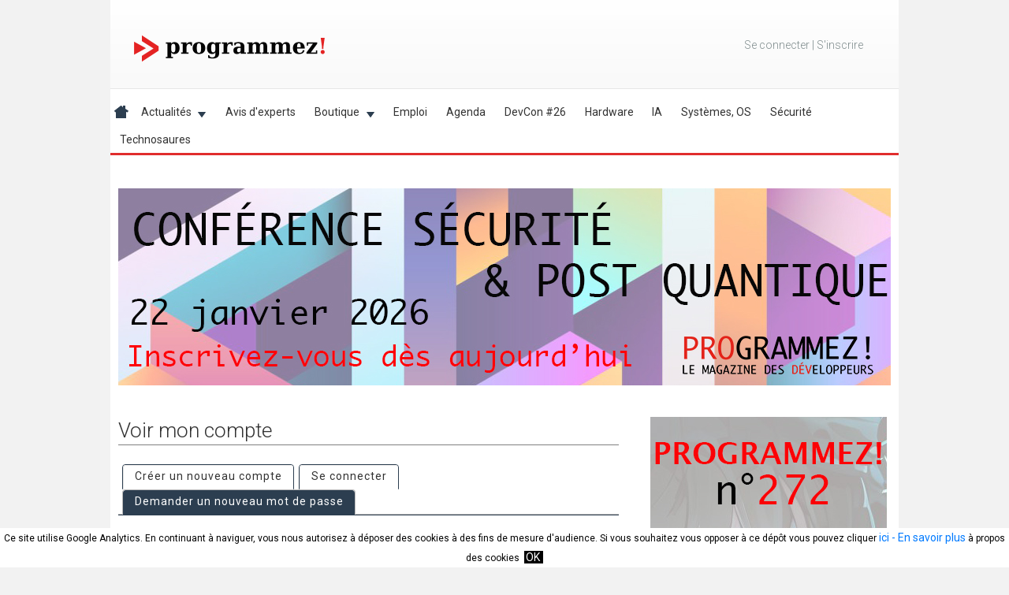

--- FILE ---
content_type: text/html; charset=utf-8
request_url: https://www.programmez.com/user/password
body_size: 11666
content:
<!DOCTYPE html>
<!--[if IEMobile 7]><html class="iem7"  lang="fr" dir="ltr"><![endif]-->
<!--[if lte IE 6]><html class="lt-ie9 lt-ie8 lt-ie7"  lang="fr" dir="ltr"><![endif]-->
<!--[if (IE 7)&(!IEMobile)]><html class="lt-ie9 lt-ie8"  lang="fr" dir="ltr"><![endif]-->
<!--[if IE 8]><html class="lt-ie9"  lang="fr" dir="ltr"><![endif]-->
<!--[if (gte IE 9)|(gt IEMobile 7)]><!-->
<html  lang="fr" dir="ltr" prefix="og: http://ogp.me/ns# fb: http://www.facebook.com/2008/fbml content: http://purl.org/rss/1.0/modules/content/ dc: http://purl.org/dc/terms/ foaf: http://xmlns.com/foaf/0.1/ rdfs: http://www.w3.org/2000/01/rdf-schema# sioc: http://rdfs.org/sioc/ns# sioct: http://rdfs.org/sioc/types# skos: http://www.w3.org/2004/02/skos/core# xsd: http://www.w3.org/2001/XMLSchema#"><!--<![endif]-->

<head>
<!-- Google tag (gtag.js) -->
<script async src="https://www.googletagmanager.com/gtag/js?id=G-6TYTJC8C8T"></script>
<script>
  window.dataLayer = window.dataLayer || [];
  function gtag(){dataLayer.push(arguments);}
  gtag('js', new Date());

  gtag('config', 'G-6TYTJC8C8T');
</script>
<!-- Global site tag (gtag.js) - Google Analytics -->
<!--
<script async src="https://www.googletagmanager.com/gtag/js?id=UA-47932013-1"></script>
<script>
  window.dataLayer = window.dataLayer || [];
  function gtag(){dataLayer.push(arguments);}
  gtag('js', new Date());

  gtag('config', 'UA-47932013-1');
</script>
-->



  <meta charset="utf-8" />
<link rel="shortcut icon" href="https://www.programmez.com/sites/all/themes/programmez_responsive/favicon.ico" type="image/vnd.microsoft.icon" />
<meta name="generator" content="Drupal 7 (http://drupal.org)" />
<link rel="canonical" href="https://www.programmez.com/user/password" />
<link rel="shortlink" href="https://www.programmez.com/user/password" />
<meta property="og:site_name" content="Programmez!" />
<meta property="og:url" content="https://www.programmez.com/user/password" />
  <title>Voir mon compte</title>

      <meta name="MobileOptimized" content="width">
    <meta name="HandheldFriendly" content="true">
    <meta name="viewport" content="width=device-width, initial-scale=1, user-scalable=no">
    <meta http-equiv="cleartype" content="on">

  <link type="text/css" rel="stylesheet" href="https://www.programmez.com/sites/default/files/css/css_lQaZfjVpwP_oGNqdtWCSpJT1EMqXdMiU84ekLLxQnc4.css" media="all" />
<link type="text/css" rel="stylesheet" href="https://www.programmez.com/sites/default/files/css/css_R4r9DVpImp09adddJkrxBwbT_LWQ8Og-GkywLsOtp9A.css" media="all" />
<link type="text/css" rel="stylesheet" href="https://www.programmez.com/sites/default/files/css/css_CRXeFNz1GZukpFSxyo7cEjtwNK-lLvIErIy08dJsuNQ.css" media="all" />
<link type="text/css" rel="stylesheet" href="https://www.programmez.com/sites/default/files/css/css_MtfxUYHmPW1N8cGXOOQ1JBxfceexihcXbx_RhPm3JSA.css" media="all" />
  <script src="https://www.programmez.com/sites/default/files/js/js_YD9ro0PAqY25gGWrTki6TjRUG8TdokmmxjfqpNNfzVU.js"></script>
<script src="https://www.programmez.com/sites/default/files/js/js_FvBWezKhsGxJU-Yi41qvYAlpXctdNNR7mIzff4prZrg.js"></script>
<script src="https://www.programmez.com/sites/default/files/js/js_hZQ9tarIEYmqNn4_bbfFmACUFcv4G3CQZrOuTnFu658.js"></script>
<script>(function(i,s,o,g,r,a,m){i["GoogleAnalyticsObject"]=r;i[r]=i[r]||function(){(i[r].q=i[r].q||[]).push(arguments)},i[r].l=1*new Date();a=s.createElement(o),m=s.getElementsByTagName(o)[0];a.async=1;a.src=g;m.parentNode.insertBefore(a,m)})(window,document,"script","https://www.google-analytics.com/analytics.js","ga");ga("create", "UA-47932013-1", {"cookieDomain":"auto"});ga("set", "anonymizeIp", true);ga("send", "pageview");</script>
<script src="https://www.programmez.com/sites/default/files/js/js_-FHMwtTEN_az_sL1FwzutATSEAObPeqZEXLcGrlftY4.js"></script>
<script src="https://www.programmez.com/sites/default/files/js/js_w67CJdlWjmjuKF1nG9Bh5g1hiDlyhRwWoVuIQ8cJY7I.js"></script>
<script>jQuery.extend(Drupal.settings, {"basePath":"\/","pathPrefix":"","setHasJsCookie":0,"ajaxPageState":{"theme":"programmez_responsive","theme_token":"LWG-SNTtmqAY8O5AHamzM05g7wyhaLtalbNtJGKhipI","js":{"misc\/jquery.js":1,"misc\/jquery-extend-3.4.0.js":1,"misc\/jquery-html-prefilter-3.5.0-backport.js":1,"misc\/jquery.once.js":1,"misc\/drupal.js":1,"sites\/all\/modules\/ubercart\/uc_file\/uc_file.js":1,"public:\/\/languages\/fr_miVO_s1G0D8xTrh0BfMJv6gIS4spB5lbJe7pESXjaC8.js":1,"sites\/all\/modules\/custom_search\/js\/custom_search.js":1,"sites\/all\/modules\/captcha\/captcha.js":1,"sites\/all\/modules\/google_analytics\/googleanalytics.js":1,"0":1,"sites\/all\/libraries\/superfish\/jquery.hoverIntent.minified.js":1,"sites\/all\/libraries\/superfish\/sftouchscreen.js":1,"sites\/all\/libraries\/superfish\/sfsmallscreen.js":1,"sites\/all\/libraries\/superfish\/supposition.js":1,"sites\/all\/libraries\/superfish\/jquery.bgiframe.min.js":1,"sites\/all\/libraries\/superfish\/superfish.js":1,"sites\/all\/libraries\/superfish\/supersubs.js":1,"sites\/all\/modules\/superfish\/superfish.js":1,"sites\/all\/themes\/programmez_responsive\/js\/script.js":1},"css":{"modules\/system\/system.base.css":1,"modules\/system\/system.menus.css":1,"modules\/system\/system.messages.css":1,"modules\/system\/system.theme.css":1,"sites\/all\/modules\/calendar\/css\/calendar_multiday.css":1,"modules\/comment\/comment.css":1,"modules\/field\/theme\/field.css":1,"sites\/all\/modules\/logintoboggan\/logintoboggan.css":1,"modules\/node\/node.css":1,"modules\/poll\/poll.css":1,"modules\/search\/search.css":1,"sites\/all\/modules\/ubercart\/uc_file\/uc_file.css":1,"sites\/all\/modules\/ubercart\/uc_order\/uc_order.css":1,"sites\/all\/modules\/ubercart\/uc_product\/uc_product.css":1,"sites\/all\/modules\/ubercart\/uc_store\/uc_store.css":1,"modules\/user\/user.css":1,"sites\/all\/modules\/video_filter\/video_filter.css":1,"modules\/forum\/forum.css":1,"sites\/all\/modules\/views\/css\/views.css":1,"sites\/all\/modules\/ctools\/css\/ctools.css":1,"sites\/all\/libraries\/superfish\/css\/superfish.css":1,"sites\/all\/libraries\/superfish\/css\/superfish-smallscreen.css":1,"sites\/all\/libraries\/superfish\/css\/superfish-navbar.css":1,"sites\/all\/libraries\/superfish\/style\/white.css":1,"sites\/all\/themes\/programmez_responsive\/system.menus.css":1,"sites\/all\/themes\/programmez_responsive\/system.messages.css":1,"sites\/all\/themes\/programmez_responsive\/system.theme.css":1,"sites\/all\/themes\/programmez_responsive\/css\/styles.css":1}},"custom_search":{"form_target":"_blank","solr":0},"googleanalytics":{"trackOutbound":1,"trackMailto":1,"trackDownload":1,"trackDownloadExtensions":"7z|aac|arc|arj|asf|asx|avi|bin|csv|doc(x|m)?|dot(x|m)?|exe|flv|gif|gz|gzip|hqx|jar|jpe?g|js|mp(2|3|4|e?g)|mov(ie)?|msi|msp|pdf|phps|png|ppt(x|m)?|pot(x|m)?|pps(x|m)?|ppam|sld(x|m)?|thmx|qtm?|ra(m|r)?|sea|sit|tar|tgz|torrent|txt|wav|wma|wmv|wpd|xls(x|m|b)?|xlt(x|m)|xlam|xml|z|zip"},"superfish":{"1":{"id":"1","sf":{"pathClass":"active-trail","delay":"600","animation":{"opacity":"show"},"speed":"fast","dropShadows":false},"plugins":{"touchscreen":{"mode":"window_width","breakpointUnit":"px"},"smallscreen":{"mode":"window_width","breakpoint":1024,"breakpointUnit":"px","expandText":"D\u00e9plier","collapseText":"Replier","title":"Menu principal"},"supposition":true,"bgiframe":true,"supersubs":{"minWidth":"10","maxWidth":"25"}}}},"urlIsAjaxTrusted":{"\/user\/password":true}});</script>
      <!--[if lt IE 9]>
    <script src="/sites/all/themes/zen/js/html5-respond.js"></script>
    <![endif]-->
    <script>

 
var gaProperty = 'UA-47932013-1'

// Désactive le tracking si le cookie d’Opt-out existe déjà.

var disableStr = 'ga-disable-' + gaProperty;
// TODO
// tracking systematiquement actif pour le moment
window[disableStr] = false;


if (document.cookie.indexOf('hasConsent=false') > -1) {
window[disableStr] = true;
}


//Cette fonction retourne la date d’expiration du cookie de consentement 

function getCookieExpireDate() { 
 var cookieTimeout = 34214400000;// Le nombre de millisecondes que font 13 mois 
 var date = new Date();
date.setTime(date.getTime()+cookieTimeout);
var expires = "; expires="+date.toGMTString();
return expires;
}

// Cette fonction est appelée pour afficher la demande de consentement
function askConsent(){
	// si habillage
    //var bodytag = document.getElementById('content');
	var bodytag = document.getElementsByTagName('body')[0];
    var div = document.createElement('div');
    div.setAttribute('id','cookie-banner');
    //div.setAttribute('width','1000px');
    // Le code HTML de la demande de consentement
    // Vous pouvez modifier le contenu ainsi que le style
    div.innerHTML =  '<div style="background-color:#ffffff">Ce site utilise Google Analytics.\
    En continuant à naviguer, vous nous autorisez à déposer des cookies à des fins de \
    mesure d\'audience. Si vous souhaitez vous opposer à ce dépôt vous pouvez cliquer  \
    <a href="javascript:gaOptout()">ici</a><a href="/cgu"> - En savoir plus</a> à propos des cookies <span id="ok-cookies"><a style="margin-left: 3px; background-color: black; color:white; text-decoration: none; padding-left: 2px; padding-right: 4px;" href="javascript:gaOk()">OK</a></span></div>';          
    bodytag.insertBefore(div,bodytag.firstChild); // Ajoute la bannière juste au début de la page 
    document.getElementsByTagName('body')[0].className+=' cookiebanner';              
}

function gaOk() {
    document.cookie = disableStr + '=false;'+ getCookieExpireDate() +' ; path=/'; 
	// compte Analytics lié au compte Adsense
	//document.cookie = 'ga-disable-UA-9054039-1' + '=true;'+ getCookieExpireDate() +' ; path=/';
    document.cookie = 'hasConsent=true;'+ getCookieExpireDate() +' ; path=/';
    var div = document.getElementById('cookie-banner');
    // Ci dessous le code de la bannière affichée une fois que l'utilisateur s'est opposé au dépôt
    // Vous pouvez modifier le contenu et le style
	/*
    if ( div!= null ) div.innerHTML = '<div style="background-color:#78160d"> Vous vous êtes opposé \
    au dépôt de cookies de mesures d\'audience et de publicité dans votre navigateur </div>'
	*/
	var bodytag = document.getElementsByTagName('body')[0];
	//var bodytag = document.getElementById('content');
	bodytag.removeChild(div, bodytag.firstChild);
    window[disableStr] = false;
}
      
// Retourne la chaine de caractère correspondant à nom=valeur
function getCookie(NomDuCookie)  {
    if (document.cookie.length > 0) {        
        begin = document.cookie.indexOf(NomDuCookie+"=");
        if (begin != -1)  {
            begin += NomDuCookie.length+1;
            end = document.cookie.indexOf(";", begin);
            if (end == -1) end = document.cookie.length;
            return unescape(document.cookie.substring(begin, end)); 
        }
     }
    return null;
}
   
// Fonction d'effacement des cookies   
function delCookie(name )   {
    path = ";path=" + "/";
    domain = ";domain=" + "."+document.location.hostname;
    var expiration = "Thu, 01-Jan-1970 00:00:01 GMT";       
    document.cookie = name + "=" + path + domain + ";expires=" + expiration;
}
  
// Efface tous les types de cookies utilisés par Google Analytics    
function deleteAnalyticsCookies() {
    var cookieNames = ["__utma","__utmb","__utmc","__utmz","_ga", "__gads"]
    for (var i=0; i<cookieNames.length; i++)
        delCookie(cookieNames[i])
}
   
// La fonction d'opt-out   
function gaOptout() {
	document.cookie = disableStr + '=true;'+ getCookieExpireDate() +' ; path=/';       
    document.cookie = 'hasConsent=false;'+ getCookieExpireDate() +' ; path=/';
	var div = document.getElementById('cookie-banner');
    if ( div!= null ) div.innerHTML = '<div style="background-color:#ffffff"> Vous vous êtes opposé \
    au dépôt de cookies de mesures d\'audience dans votre navigateur </div>';    
	window[disableStr] = true;
    deleteAnalyticsCookies();
}

function mygaOptout() {
	var bodytag = document.getElementsByTagName('body')[0];
    var div = document.createElement('div');
    div.setAttribute('id','cookie-banner');
	document.cookie = disableStr + '=true;'+ getCookieExpireDate() +' ; path=/';       
    document.cookie = 'hasConsent=false;'+ getCookieExpireDate() +' ; path=/';
	bodytag.insertBefore(div,bodytag.firstChild);
    var div = document.getElementById('cookie-banner');
    // Ci dessous le code de la bannière affichée une fois que l'utilisateur s'est opposé au dépôt
    // Vous pouvez modifier le contenu et le style
    if ( div!= null ) div.innerHTML = '<div style="background-color:#ffffff"> Vous vous êtes opposé \
    au dépôt de cookies de mesures d\'audience dans votre navigateur </div>';
	window[disableStr] = true;
	deleteAnalyticsCookies();

}


//Ce bout de code vérifie que le consentement n'a pas déjà été obtenu avant d'afficher
// la banniére
var consentCookie =  getCookie('hasConsent');
if (!consentCookie) {//L'utilisateur n'a pas encore de cookie de consentement
 var referrer_host = document.referrer.split('/')[2]; 
   if ( referrer_host != document.location.hostname ) { 
   // TODO
     window[disableStr] = false;
     window.onload = askConsent;
   } else { //sinon on lui dépose un cookie 
      document.cookie = 'hasConsent=true; '+ getCookieExpireDate() +' ; path=/'; 
	  window[disableStr] = false;
   }
}


/*
(function(i,s,o,g,r,a,m){i['GoogleAnalyticsObject']=r;i[r]=i[r]||function(){
  (i[r].q=i[r].q||[]).push(arguments)},i[r].l=1*new Date();a=s.createElement(o),
  m=s.getElementsByTagName(o)[0];a.async=1;a.src=g;m.parentNode.insertBefore(a,m)
  })(window,document,'script','//www.google-analytics.com/analytics.js','ga');

  ga('create', 'UA-47932013-1', 'programmez.com');
  ga('send', 'pageview');
*/  

</script>







<script>
/**
* Function that tracks a click on an outbound link in Google Analytics.
* This function takes a valid URL string as an argument, and uses that URL string
* as the event label.
*/
/*
var trackOutboundLink = function(url) {
   ga('send', 'event', 'outbound', 'click', url, {'hitCallback':
     function () {
     document.location = url;
     }
   });
}
*/
</script>

<script>
// facebook
(function(d, s, id) {
  var js, fjs = d.getElementsByTagName(s)[0];
  if (d.getElementById(id)) return;
  js = d.createElement(s); js.id = id;
  js.src = "//connect.facebook.net/fr_FR/sdk.js#xfbml=1&version=v2.5";
  fjs.parentNode.insertBefore(js, fjs);
}(document, 'script', 'facebook-jssdk'));
</script>

<script> /* Twitter */
!function(d,s,id){var js,fjs=d.getElementsByTagName(s)[0],p=/^http:/.test(d.location)?'http':'https';
if(!d.getElementById(id)){js=d.createElement(s);js.id=id;js.src=p+'://platform.twitter.com/widgets.js';fjs.parentNode.insertBefore(js,fjs);}}
(document, 'script', 'twitter-wjs');</script>
<script src="https://apis.google.com/js/platform.js" async defer></script>


<!-- regie pub -->
<!-- <script type="application/javascript" src="//ced.sascdn.com/tag/1045/smart.js" async></script> -->
<!-- <script type="application/javascript">
var target_holder = '';
var result_ad_test = window.location.href.indexOf('ad_test=');
if(result_ad_test != -1)
{
	target_param = window.location.href.substring(result_ad_test);
	target_holder = target_param;
}

var result_ibm_index = window.location.href.indexOf('/pages-ibm');
if(result_ibm_index != -1) {
	target_holder = "type=index;espace=ibm";
}

var result_ibm_page = window.location.href.indexOf('/page-ibm/');
if(result_ibm_page != -1) {
	target_holder = "type=rg;espace=ibm";
}

var result_ibm_drone = window.location.href.indexOf('/ibm-drone-challenge');
if(result_ibm_drone != -1) {
	target_holder = "kw=ibm-drone";
}

// sid_holder est défini dans progmisc.module function progmisc_node_view (hook)
if (typeof sid_holder !== "undefined") {
	if(target_holder == ""){
		target_holder= "sid=" + sid_holder;
	}
	else {
		target_holder = target_holder + ";" + "sid=" + sid_holder;
	}
    //Do something since x is defined.
}

var ad_refresh_time = 240000;
function my_global_refresh() {
	sas.refresh();
}

//console.log(target_holder);

</script>

-->


<!-- fin regie pub -->

<!-- Integration GAM -->
<script type="application/javascript">
	var gam_refresh_rate = 30000;
</script>

<script type="application/javascript">
	var gam_page_type = "others";
</script>

<script type="text/javascript">

var is_mobile = window.matchMedia("(max-width: 760px)");
var gam_scr = "https://aufeminin.programmez.com/reloaded/esi/ads?device=desktop&render=js";
if (is_mobile.matches)
{
	gam_scr = "https://aufeminin.programmez.com/reloaded/esi/ads?device=mobile&render=js";
}

var head_for_gam = document.getElementsByTagName("head")[0];
var script_for_include_gam = document.createElement("script");

script_for_include_gam.type = "text/javascript";
script_for_include_gam.src = gam_scr;
script_for_include_gam.async = "";
head_for_gam.appendChild(script_for_include_gam);
//console.log(script_for_include_gam);

var sas_dfpPageId = gam_page_type;
var sas_formatIds = 'banner_atf,banner_btf,300_atf,300_btf,300_mtf,dhtml';         
var sas_pageId = 1;                               
var sas_target = ''; 

window.afAdQueue = window.afAdQueue || [];
	
</script>


<!-- FIN Integration GAM --> 


</head>





<body class="html not-front not-logged-in no-sidebars page-user page-user-password section-user" >
<!-- <div id="sas_24243"></div> -->
<script type="application/javascript">
/*
    sas.cmd.push(function() {
        sas.render("24243");  // Format : interstitiel 1x1
    });
	*/
</script>

      <p id="skip-link">
      <a href="#main-menu" class="element-invisible element-focusable">Jump to navigation</a>
    </p>
    <div id="wrapper_habillage">
  </div>
   

    
<div id="page">
	<div id="wrapper_habillage_left"></div>
	<div id="wrapper_habillage_right"></div>	
	<div id="pub-float-left">
			</div>
	<div id="pub-float-right">
			</div>
  <header class="header" id="header" role="banner">
          <a href="/" title="Accueil" rel="home" class="header__logo" id="logo">
      	<img src="https://www.programmez.com/sites/default/files/logo_programmez_2025_sansfond.png" alt="Accueil" class="logo_image"/></a>
              <ul class="container-inline user-menu" id="user--menu"> 
       		       
    		 <li class="no-loged"><a href="/user">Se connecter</a>&nbsp;|&nbsp;<a href="/user/register">S&#039;inscrire</a></li>
    		    </ul> 
  	  <div class="header__region region region-header">
    <div id="block-superfish-1" class="block block-superfish first last odd">

      
  <ul  id="superfish-1" class="menu sf-menu sf-main-menu sf-navbar sf-style-white sf-total-items-13 sf-parent-items-2 sf-single-items-11"><li id="menu-237-1" class="first odd sf-item-1 sf-depth-1 sf-no-children"><a href="/" title="Home" class="sf-depth-1">.</a></li><li id="menu-13857-1" class="middle even sf-item-2 sf-depth-1 sf-no-children"><a href="http://programmez.com/actus_print.php" title="" class="sf-depth-1">Actualités</a></li><li id="menu-11106-1" class="middle odd sf-item-3 sf-depth-1 sf-total-children-7 sf-parent-children-5 sf-single-children-2 menuparent"><a href="/actus_print.php" title="Actualités" class="sf-depth-1 menuparent">Actualités</a><ul><li id="menu-11107-1" class="first odd sf-item-1 sf-depth-2 sf-total-children-5 sf-parent-children-0 sf-single-children-5 menuparent"><a href="/actualites/technologies" title="Technologies" class="sf-depth-2 menuparent">Technologies</a><ul class="sf-megamenu"><li class="sf-megamenu-wrapper first odd sf-item-1 sf-depth-2 sf-total-children-5 sf-parent-children-0 sf-single-children-5 menuparent"><ol><li id="menu-11108-1" class="first odd sf-item-1 sf-depth-3 sf-no-children"><a href="/actualites/technologies/cloud" title="Cloud" class="sf-depth-3">Cloud</a></li><li id="menu-11109-1" class="middle even sf-item-2 sf-depth-3 sf-no-children"><a href="/actualites/technologies/reseau" title="Mobilité - Réseau" class="sf-depth-3">Réseau</a></li><li id="menu-11111-1" class="middle odd sf-item-3 sf-depth-3 sf-no-children"><a href="/actualites/technologies/web" title="Web" class="sf-depth-3">Web</a></li><li id="menu-11113-1" class="middle even sf-item-4 sf-depth-3 sf-no-children"><a href="/actualites/technologies/hardware" title="OS - Hardware" class="sf-depth-3">Hardware</a></li><li id="menu-11114-1" class="last odd sf-item-5 sf-depth-3 sf-no-children"><a href="/actualites/technologies/autres" title="Autres" class="sf-depth-3">Autres</a></li></ol></li></ul></li><li id="menu-11115-1" class="middle even sf-item-2 sf-depth-2 sf-total-children-4 sf-parent-children-0 sf-single-children-4 menuparent"><a href="/actualites/metier-business" title="Métier - Business" class="sf-depth-2 menuparent">Métier - Business</a><ul class="sf-megamenu"><li class="sf-megamenu-wrapper middle even sf-item-2 sf-depth-2 sf-total-children-4 sf-parent-children-0 sf-single-children-4 menuparent"><ol><li id="menu-11116-1" class="first odd sf-item-1 sf-depth-3 sf-no-children"><a href="/actualites/metier-business/juridique" title="Juridique" class="sf-depth-3">Juridique</a></li><li id="menu-11118-1" class="middle even sf-item-2 sf-depth-3 sf-no-children"><a href="/actualites/metier-business/carriere" title="Carrière" class="sf-depth-3">Carrière</a></li><li id="menu-11120-1" class="middle odd sf-item-3 sf-depth-3 sf-no-children"><a href="/actualites/metier-business/etudes" title="Etudes" class="sf-depth-3">Etudes</a></li><li id="menu-11145-1" class="last even sf-item-4 sf-depth-3 sf-no-children"><a href="/actualites/metier-business/formations" title="Formations" class="sf-depth-3">Formations</a></li></ol></li></ul></li><li id="menu-11121-1" class="middle odd sf-item-3 sf-depth-2 sf-total-children-1 sf-parent-children-0 sf-single-children-1 menuparent"><a href="/actualites/securite" title="Sécurité" class="sf-depth-2 menuparent">Sécurité</a><ul class="sf-megamenu"><li class="sf-megamenu-wrapper middle odd sf-item-3 sf-depth-2 sf-total-children-1 sf-parent-children-0 sf-single-children-1 menuparent"><ol><li id="menu-11122-1" class="firstandlast odd sf-item-1 sf-depth-3 sf-no-children"><a href="/actualites/securite/hacking" title="Hacking" class="sf-depth-3">Hacking</a></li></ol></li></ul></li><li id="menu-11124-1" class="middle even sf-item-4 sf-depth-2 sf-total-children-7 sf-parent-children-0 sf-single-children-7 menuparent"><a href="/actualites/outils" title="Outils" class="sf-depth-2 menuparent">Outils</a><ul class="sf-megamenu"><li class="sf-megamenu-wrapper middle even sf-item-4 sf-depth-2 sf-total-children-7 sf-parent-children-0 sf-single-children-7 menuparent"><ol><li id="menu-11125-1" class="first odd sf-item-1 sf-depth-3 sf-no-children"><a href="/actualites/outils/ide" title="EDI" class="sf-depth-3">IDE</a></li><li id="menu-11126-1" class="middle even sf-item-2 sf-depth-3 sf-no-children"><a href="/actualites/outils/tests" title="Tests" class="sf-depth-3">Tests</a></li><li id="menu-11127-1" class="middle odd sf-item-3 sf-depth-3 sf-no-children"><a href="/actualites/outils/virtualisation" title="Virtualisation" class="sf-depth-3">Virtualisation</a></li><li id="menu-11128-1" class="middle even sf-item-4 sf-depth-3 sf-no-children"><a href="/actualites/outils/open-source" title="Open Source" class="sf-depth-3">Open Source</a></li><li id="menu-11129-1" class="middle odd sf-item-5 sf-depth-3 sf-no-children"><a href="/actualites/outils/methode" title="Méthode" class="sf-depth-3">Méthode</a></li><li id="menu-11130-1" class="middle even sf-item-6 sf-depth-3 sf-no-children"><a href="/actualites/outils/frameworks" title="Frameworks" class="sf-depth-3">Frameworks</a></li><li id="menu-11131-1" class="last odd sf-item-7 sf-depth-3 sf-no-children"><a href="/actualites/outils/langages" title="Langages" class="sf-depth-3">Langages</a></li></ol></li></ul></li><li id="menu-11132-1" class="middle odd sf-item-5 sf-depth-2 sf-no-children"><a href="/actualites/evenements" title="Evénements" class="sf-depth-2">Evénements</a></li><li id="menu-11136-1" class="middle even sf-item-6 sf-depth-2 sf-no-children"><a href="/hacks" title="Hacks" class="sf-depth-2">Hacking</a></li><li id="menu-11137-1" class="last odd sf-item-7 sf-depth-2 sf-total-children-4 sf-parent-children-0 sf-single-children-4 menuparent"><a href="/actualites/divers" title="Divers" class="sf-depth-2 menuparent">Divers</a><ul class="sf-megamenu"><li class="sf-megamenu-wrapper last odd sf-item-7 sf-depth-2 sf-total-children-4 sf-parent-children-0 sf-single-children-4 menuparent"><ol><li id="menu-11138-1" class="first odd sf-item-1 sf-depth-3 sf-no-children"><a href="/actualites/divers/ludique" title="Ludique" class="sf-depth-3">Ludique</a></li><li id="menu-11140-1" class="middle even sf-item-2 sf-depth-3 sf-no-children"><a href="/actualites/divers/insolite" title="Insolite" class="sf-depth-3">Insolite</a></li><li id="menu-11141-1" class="middle odd sf-item-3 sf-depth-3 sf-no-children"><a href="/actualites/divers/lecture" title="Lecture" class="sf-depth-3">Lecture</a></li><li id="menu-11142-1" class="last even sf-item-4 sf-depth-3 sf-no-children"><a href="/actualites/divers/programmez" title="Programmez !" class="sf-depth-3">Programmez !</a></li></ol></li></ul></li></ul></li><li id="menu-8692-1" class="middle even sf-item-4 sf-depth-1 sf-no-children"><a href="/avis_expert.php" title="" class="sf-depth-1">Avis d&#039;experts</a></li><li id="menu-8503-1" class="middle odd sf-item-5 sf-depth-1 sf-total-children-6 sf-parent-children-1 sf-single-children-5 menuparent"><a href="/magazine.php" title="" class="sf-depth-1 menuparent">Boutique</a><ul><li id="menu-8755-1" class="first odd sf-item-1 sf-depth-2 sf-no-children"><a href="/magazine.php" title="" class="sf-depth-2">En kiosque</a></li><li id="menu-18659-1" class="middle even sf-item-2 sf-depth-2 sf-no-children"><a href="/catalogue/magazines-papier" title="" class="sf-depth-2">Magazines papier</a></li><li id="menu-18660-1" class="middle odd sf-item-3 sf-depth-2 sf-no-children"><a href="/catalogue/magazines-pdf" title="" class="sf-depth-2">Magazine PDF</a></li><li id="menu-17282-1" class="middle even sf-item-4 sf-depth-2 sf-no-children"><a href="/content/nos-formules-dabonnements" title="" class="sf-depth-2">Nos formules d&#039;abonnements</a></li><li id="menu-17482-1" class="middle odd sf-item-5 sf-depth-2 sf-total-children-3 sf-parent-children-0 sf-single-children-3 menuparent"><a href="/catalogue/technosaures" title="" class="sf-depth-2 menuparent">Technosaures</a><ul class="sf-megamenu"><li class="sf-megamenu-wrapper middle odd sf-item-5 sf-depth-2 sf-total-children-3 sf-parent-children-0 sf-single-children-3 menuparent"><ol><li id="menu-17506-1" class="first odd sf-item-1 sf-depth-3 sf-no-children"><a href="/catalogue/abonnements-technosaures" title="" class="sf-depth-3">Abonnements</a></li><li id="menu-17508-1" class="middle even sf-item-2 sf-depth-3 sf-no-children"><a href="/catalogue/technosaures-pdf" title="" class="sf-depth-3">Magazines PDF</a></li><li id="menu-17507-1" class="last odd sf-item-3 sf-depth-3 sf-no-children"><a href="/catalogue/technosaures" title="" class="sf-depth-3">Magazines papier</a></li></ol></li></ul></li><li id="menu-10014-1" class="last even sf-item-6 sf-depth-2 sf-no-children"><a href="/catalogue/offres-demploi" title="" class="sf-depth-2">Offres d&#039;emploi</a></li></ul></li><li id="menu-8788-1" class="middle even sf-item-6 sf-depth-1 sf-no-children"><a href="/emploi.php" title="" class="sf-depth-1">Emploi</a></li><li id="menu-9221-1" class="middle odd sf-item-7 sf-depth-1 sf-no-children"><a href="/agenda" class="sf-depth-1">Agenda</a></li><li id="menu-19527-1" class="middle even sf-item-8 sf-depth-1 sf-no-children"><a href="/page-devcon/devcon-26-securite" class="sf-depth-1">DevCon #26</a></li><li id="menu-19525-1" class="middle odd sf-item-9 sf-depth-1 sf-no-children"><a href="/hardware" title="Hardware" class="sf-depth-1">Hardware</a></li><li id="menu-19521-1" class="middle even sf-item-10 sf-depth-1 sf-no-children"><a href="/ia" title="IA" class="sf-depth-1">IA</a></li><li id="menu-19523-1" class="middle odd sf-item-11 sf-depth-1 sf-no-children"><a href="/systemes-os" title="Systèmes, OS" class="sf-depth-1">Systèmes, OS</a></li><li id="menu-19524-1" class="middle even sf-item-12 sf-depth-1 sf-no-children"><a href="/S%C3%A9curit%C3%A9" title="Hardware" class="sf-depth-1">Sécurité</a></li><li id="menu-19522-1" class="last odd sf-item-13 sf-depth-1 sf-no-children"><a href="/technosaures" title="Technosaures" class="sf-depth-1">Technosaures</a></li></ul>
</div>
  </div>
  </header>
  <div id="espace-pub-top">
		  <div class="region region-pub-horiz-top">
    <div id="block-block-3" class="block block-block first last odd">

      
  <div style="padding-top: 2px;">
<div class='pub' style='width:980px; height:250px;'><a href =https://www.programmez.com/banniere/redirect/499 target='_blank' ><img typeof="foaf:Image" src="https://www.programmez.com/sites/default/files/img_bannieres/banniere_promo_devcon_012026.jpg" width="980" height="250" alt="" /></a></div></div>
</div>
  </div>
  </div>
     <div id="main">
    <div id="content" class="column" role="main">
      <a id="main-content"></a>
                  
      <h2 class="page__title title" id="page-title">Voir mon compte</h2>
                 
            <h2 class="element-invisible">Onglets principaux</h2><ul class="tabs-primary tabs primary"><li class="tabs-primary__tab"><a href="/user/register" class="tabs-primary__tab-link">Créer un nouveau compte</a></li>
<li class="tabs-primary__tab"><a href="/user" class="tabs-primary__tab-link">Se connecter</a></li>
<li class="tabs-primary__tab is-active"><a href="/user/password" class="tabs-primary__tab-link is-active active">Demander un nouveau mot de passe <span class="element-invisible">(onglet actif)</span></a></li>
</ul>      	        
<div id="block-block-27" class="block block-block first last odd">

      
  <p></p><p>Un mail contenant un lien vers une page qui vous permettra de réinitialiser votre mot de passe vous sera envoyé immédiatement. Si vous ne voyez pas le mail dans votre logiciel de messagerie, <strong><i>pensez à regarder dans vos pourriels (ainsi que dans votre dossier SPAM si vous utilisez GMAIL)</i></strong> ou à vous assurer que vous ne vous trompez pas d'adresse email :-) Une fois connecté(e), vous pourrez directement choisir un mot de passe à votre convenance, depuis votre compte utilisateur.</p><p>Le mercredi, jour où nous émettons notre newsletter, <em><strong>Yahoo!</strong></em> a la fâcheuse manie de différer nos mails. Il suffit alors de patienter.</p>
</div>
<form action="/user/password" method="post" id="user-pass" accept-charset="UTF-8"><div><div class="form-item form-type-textfield form-item-name">
  <label for="edit-name">Nom d'utilisateur ou adresse électronique. <span class="form-required" title="Ce champ est requis.">*</span></label>
 <input type="text" id="edit-name" name="name" value="" size="60" maxlength="254" class="form-text required" />
</div>
<input type="hidden" name="form_build_id" value="form-tQJFdGK1jEoAsf3_5bUjyO5AkfmqJvphGT6hIIvX7cI" />
<input type="hidden" name="form_id" value="user_pass" />
<fieldset class="captcha form-wrapper"><legend><span class="fieldset-legend">CAPTCHA</span></legend><div class="fieldset-wrapper"><div class="fieldset-description">Cette question permet de vérifier que vous n'êtes pas un robot spammeur :-) </div><input type="hidden" name="captcha_sid" value="10742230" />
<input type="hidden" name="captcha_token" value="4d2de698cc58d4c51eacc9bd8d920aab" />
<pre class="ascii_art_captcha" style="line-height:1.1;font-size:6pt;"> FFFF  FFFF      J  M   M  Y   Y <br /> F     F         J  MM MM   Y Y  <br /> FFF   FFF       J  M M M    Y   <br /> F     F     J   J  M   M    Y   <br /> F     F      JJJ   M   M    Y   <br />                                 <br />                                 </pre><div class="form-item form-type-textfield form-item-captcha-response">
  <label for="edit-captcha-response">Saisissez le code ci-dessus <span class="form-required" title="Ce champ est requis.">*</span></label>
 <input type="text" id="edit-captcha-response" name="captcha_response" value="" size="10" maxlength="10" class="form-text required" />
<div class="description"> </div>
</div>
</div></fieldset>
<div class="form-actions form-wrapper" id="edit-actions"><input type="submit" id="edit-submit" name="op" value="Envoyer nouveau mot de passe par courriel" class="form-submit" /></div></div></form>	      </div>
   
    	          <aside id="sidebars">
          <section class="region region-sidebar-right column sidebar">
    <div id="block-block-37" class="block block-block first odd">

      
  <div class="pub-caree"><div class='pub' style='width:300px; height:600px;'><a href =https://www.programmez.com/banniere/redirect/500 target='_blank' ><img typeof="foaf:Image" src="https://www.programmez.com/sites/default/files/img_bannieres/banniere_promo_272.jpg" width="300" height="600" alt="" /></a></div></div>
</div>
<div id="block-block-17" class="block block-block even">

      
  <table style="width:300px; height:69px; border-top: 2px solid #E02D2D;background-color: #F2F2F2;border-radius:0px;" cellspacing="0" cellpadding="0">
												<tbody>
													<tr>
														<td style="width:15px;border: 0;vertical-align: middle;padding: 0;"></td>
														<td style="border: 0;vertical-align: middle;padding: 0;">
														<span style="color : #333333; font-family : Roboto,arial; font-weight: 300; font-size: 16px;text-align: center;">
															Suivez-nous
														</span></td>
														<td style="width:40px;border: 0;vertical-align: middle;padding: 0;">
<a href="https://www.facebook.com/pages/Programmez/177159822466824" style=" display: block;"> <img border="0" src="https://www.programmez.com/sites/all/themes/programmez_responsive/images/fb.png" /> </a></td>
														<td style="width:40px;border: 0;vertical-align: middle;padding: 0;"><a href="https://twitter.com/progmag"  style=" display: block;"> <img border="0" src="https://www.programmez.com/sites/all/themes/programmez_responsive/images/tw.png" /></a></td>
														<td style="width:40px;border: 0;vertical-align: middle;padding: 0;"><a href="/rss.xml"  style=" display: block;"> <img border="0" src="https://www.programmez.com/sites/all/themes/programmez_responsive/images/rss_icon.png" /></a></td>
														<td style="width:15px;border: 0;vertical-align: middle;padding: 0;"></td>
													</tr>
												</tbody>
											</table>
</div>
<div id="block-block-34" class="block block-block odd">

      
  <iframe src="https://www.facebook.com/plugins/likebox.php?href=https://www.facebook.com/pages/Programmez/177159822466824&amp;width=300&amp;height=256&amp;colorscheme=light&amp;show_faces=true&amp;show_border=false&amp;stream=false&amp;header=true&amp;allowTransparency=true" style="margin-left: -15px; border:none; overflow:hidden; height:256px;"></iframe>
</div>
<div id="block-block-4" class="block block-block last even">

      
  <div class="pub-caree"></div>
</div>
  </section>
      </aside>
    
  </div>
  <div id="espace-pub-bottom">
		  </div> 
  <footer id="footer" class="region region-footer">
    <div id="block-menu-menu-services" class="block block-menu first odd" role="navigation">

        <h2 class="block__title block-title">Services</h2>
    
  <ul class="menu"><li class="menu__item is-leaf first leaf"><a href="/emploi.php" title="" class="menu__link">Emploi</a></li>
<li class="menu__item is-leaf leaf"><a href="/rss/rss_actu.php" title="" class="menu__link">Flux RSS</a></li>
<li class="menu__item is-leaf leaf"><a href="/livres.php" title="" class="menu__link">Livres</a></li>
<li class="menu__item is-leaf leaf"><a href="/telechargements.php" title="" class="menu__link">Téléchargements</a></li>
<li class="menu__item is-leaf leaf"><a href="/livres_blancs.php" title="" class="menu__link">Livres blancs</a></li>
<li class="menu__item is-leaf last leaf"><a href="/agenda" title="" class="menu__link">Agenda</a></li>
</ul>
</div>
<div id="block-menu-menu-footer-magazine" class="block block-menu even" role="navigation">

        <h2 class="block__title block-title">Magazine</h2>
    
  <ul class="menu"><li class="menu__item is-leaf first leaf"><a href="/magazine.php" title="" class="menu__link">En kiosque</a></li>
<li class="menu__item is-leaf leaf"><a href="/catalog/magazines-pdf" title="" class="menu__link">Tous les numéros</a></li>
<li class="menu__item is-leaf last leaf"><a href="/regie-publicite" title="" class="menu__link">Régie publicité</a></li>
</ul>
</div>
<div id="block-menu-menu-footer-int-ractivit-" class="block block-menu odd" role="navigation">

        <h2 class="block__title block-title">Intéractivité</h2>
    
  <ul class="menu"><li class="menu__item is-leaf first leaf"><a href="/tutoriels.php" title="" class="menu__link">Tutoriels</a></li>
<li class="menu__item is-leaf last leaf"><a href="/barcamp" title="" class="menu__link">Barcamp</a></li>
</ul>
</div>
<div id="block-menu-menu-footer-mon-espace" class="block block-menu even" role="navigation">

        <h2 class="block__title block-title">Mon espace</h2>
    
  <ul class="menu"><li class="menu__item is-leaf first leaf"><a href="/user" title="" class="menu__link is-active active">Inscription</a></li>
<li class="menu__item is-leaf is-active-trail leaf active-trail"><a href="/user" title="" class="menu__link is-active-trail is-active active-trail active">Mon compte</a></li>
<li class="menu__item is-leaf leaf"><a href="/inscription-nl" title="" class="menu__link">S&#039;inscrire à nos newsletters</a></li>
<li class="menu__item is-leaf leaf"><a href="/cgu" title="" class="menu__link">C.G.U</a></li>
<li class="menu__item is-leaf last leaf"><a href="/contact" title="" class="menu__link">Contact</a></li>
</ul>
</div>
<div id="block-menu-menu-footer-boutique" class="block block-menu odd" role="navigation">

        <h2 class="block__title block-title">Boutique</h2>
    
  <ul class="menu"><li class="menu__item is-leaf first leaf"><a href="/aide-boutique" title="" class="menu__link">Aide et FAQ</a></li>
<li class="menu__item is-leaf leaf"><a href="/cgv" title="" class="menu__link">Conditions générales de vente</a></li>
<li class="menu__item is-leaf last leaf"><a href="/mentions-legales" title="" class="menu__link">Mentions légales</a></li>
</ul>
</div>
<div id="block-menu-menu-footer-mobile-menu-left" class="block block-menu even" role="navigation">

      
  <ul class="menu"><li class="menu__item is-leaf first leaf"><a href="/" title="" class="menu__link">Accueil</a></li>
<li class="menu__item is-leaf leaf"><a href="http://programmez.com/actus_print.php" title="" class="menu__link">Actualités</a></li>
<li class="menu__item is-leaf leaf"><a href="http://programmez.com/avis_expert.php" title="" class="menu__link">Avis d&#039;experts</a></li>
<li class="menu__item is-leaf leaf"><a href="http://programmez.com/magazine.php" title="" class="menu__link">Boutiques</a></li>
<li class="menu__item is-leaf last leaf"><a href="http://programmez.com/livres_blancs.php" title="" class="menu__link">Livres blancs</a></li>
</ul>
</div>
<div id="block-menu-menu-menu-footer-mobile-right" class="block block-menu last odd" role="navigation">

      
  <ul class="menu"><li class="menu__item is-leaf first leaf"><a href="/agenda" title="" class="menu__link">Agenda</a></li>
<li class="menu__item is-leaf leaf"><a href="http://programmez.com/emploi.php" title="" class="menu__link">Emploi</a></li>
<li class="menu__item is-leaf leaf"><a href="http://programmez.com/livres.php" title="" class="menu__link">Livres</a></li>
<li class="menu__item is-leaf last leaf"><a href="http://programmez.com/tutoriels.php" title="" class="menu__link">Tutoriels</a></li>
</ul>
</div>
  </footer>

  <div class="region region-bottom">
    <div id="block-block-91" class="block block-block first last odd">

      
  <script>
<!--//--><![CDATA[// ><!--

function fmihoversimulate(callbackFunc) {
  if (document.readyState !== 'loading') {
    // Document is already ready, call the callback directly
    callbackFunc();
  } else if (document.addEventListener) {
    // All modern browsers to register DOMContentLoaded
    document.addEventListener('DOMContentLoaded', callbackFunc);
  } else {
    // Old IE browsers
    document.attachEvent('onreadystatechange', function() {
      if (document.readyState === 'complete') {
        callbackFunc();
      }
    });
  }
}

fmihoversimulate(function() {
entree_dossiers=document.getElementById('menu-18084-1');
entree_dossiers.className = entree_dossiers.className + " sfHover";
entree_dossier_cloud=entree_dossiers.querySelector('ul');
entree_dossier_cloud.className="";
});

//--><!]]>
</script>
</div>
  </div>
</div>


  
  <!-- Footer desktop => "Bootom" pour desktop -->
  <div id="bootom">
    <table style="width:1000px; margin:0 auto; height: 70px;background-color: #333333;"  cellspacing="0" cellpadding="0">
      <tbody>
        <tr>
          <td width="28"></td>
          <td  id="logo" style="width:215px;text-align: left; background-color: #333333;padding: 5px 0px;vertical-align: middle;">
              <div id="logo_footer">                      
                <a href="https://www.programmez.com" target="_blank">
				
                  <img  border="0" src="https://www.programmez.com/sites/all/themes/programmez_responsive/images/logo_applat.png" width="212" height="50"/>
                </a>
              </div>
          </td>
          <td width="40"></td>
          <td  style="background-color: #333333;vertical-align: middle;line-height: 15px;">
            <table border="0" cellspacing="0" cellpadding="0">
              <tr>
                <td>
                  <p style="color: white;font-size: 12px;font-family: Roboto,arial;text-align: left;margin:0;font-weight: normal;">
                    Nefer-IT ©2025. Tous droits réservés
                  </p>
                </td>
              </tr>
              <tr>
                <td>
                  <p style="color: white;font-size: 12px;font-family: Roboto,arial;text-align: left;margin:0;font-weight: normal;">
		    SARL inscrite au R.C.S. de Paris, n°797 642 857 siège social : 57150 Rue Lamarck, 75018 PARIS France
		  </p>
                </td>
              </tr>
              <tr>
                <td>
                  <p style="color: white;font-size: 12px;font-family: Roboto,arial;text-align: left;margin:0;font-weight: normal;">
                    Hébergeur : <a  style="color: #007aff;font-size: 12px;font-family: Roboto,arial;text-align: center;margin:0;font-weight: normal;" target="_blank" href="http://www.cloudmagazine.fr">OVH</a> 
                  </p>
                </td>
              </tr>
              <tr>
                <td>
                  <p style="color: white;font-size: 12px;font-family: Roboto,arial;text-align: left;margin:0;font-weight: normal;">
                    Site réalisé par  <a  style="color: #007aff;font-size: 12px;font-family: Roboto,arial;text-align: center;margin:0;font-weight: normal;" target="_blank" href="http://dzmob.net/">DzMob</a>    
                  </p>
                </td>
              </tr>
            </table>
          </td>
        </tr>
      </tbody>
    </table>
  </div>
  <!-- FIN FOOTER DESKTOP -->

  <!-- Footer mobile => "Bootom" pour mobile -->
  <div id="Bootom_responsive" style="display:none;">
    <!-- le logo centré -->
    <div class="bootom_responsive_area" style="width:100%; background-color: #333333;">
      <div class="bootom_logo_center" style="width:100%; text-align:center;">
        <a href="https://www.programmez.com" target="_blank">
          <img  border="0" src="https://www.programmez.com/sites/all/themes/programmez_responsive/images/logo_applat.png" width="212" height="58" style="margin-top:10px;"/>
        </a>
      </div>

      <!-- Partie sous logo : infos sur programmez etc -->
      <div id="bootom_infos" style="padding:10px;">
        <p style="color: white;font-size: 12px;font-family: Roboto,arial;text-align: left;margin:0;font-weight: normal;">
          Nefer-IT © 2024. Tous droits réservés
        </p>
        <p style="color: white;font-size: 12px;font-family: Roboto,arial;text-align: left;margin:0;font-weight: normal;">
          SARL inscrite au RCS de Pontoise, n°797 642 857 siège social : 757, rue de Gisors 95300 Pontoise
        </p>

        <p style="color: white;font-size: 12px;font-family: Roboto,arial;text-align: left;margin:0;font-weight: normal;">
         Site réalisé par  <a  style="color: #FFF;font-size: 12px;font-family: Roboto,arial;text-align: center;margin:0;font-weight: normal;" target="_blank" href="http://dzmob.com/"><u>DzMob</u></a> 
        </p>
      </div>
    </div>
  </div>

</body>
</html>
